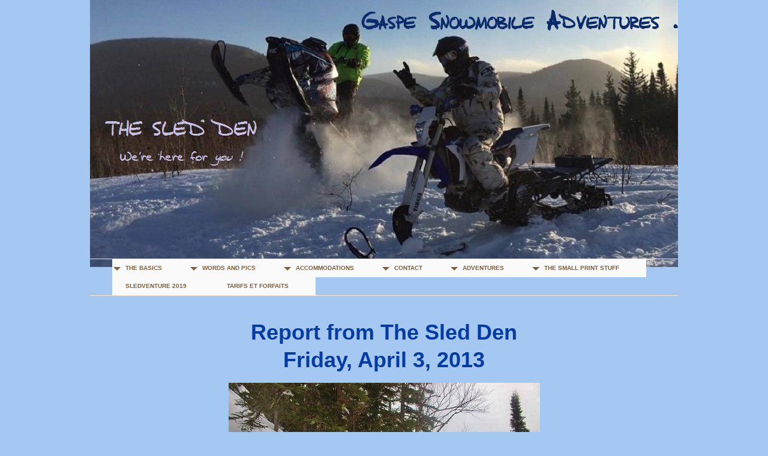

--- FILE ---
content_type: text/html; charset=UTF-8
request_url: https://www.gaspe-snowmobile-adventures.com/BLOG03APR15.html
body_size: 9187
content:
<!DOCTYPE HTML>
<html>
<head><meta http-equiv="content-type" content="text/html; charset=UTF-8"><title>Sled Den report Apr 03, 2015</title><meta name="description" content="Update from The Sled Den Apr 03, 2015"><meta id="viewport" name="viewport" content="width=device-width, initial-scale=1, maximum-scale=1, minimum-scale=1">
<link href="/sd/support-files/style.css" rel="stylesheet" type="text/css">
<!-- start: tool_blocks.sbi_html_head -->
<link rel="canonical" href="https://www.gaspe-snowmobile-adventures.com/BLOG03APR15.html"/>
<link rel="alternate" type="application/rss+xml" title="RSS" href="https://www.gaspe-snowmobile-adventures.com/backcountry.xml">
<meta property="og:site_name" content="Gaspe-Snowmobile-Adventures.com /The Sled Den"/>
<meta property="og:title" content="Sled Den report Apr 03, 2015"/>
<meta property="og:description" content="Update from The Sled Den Apr 03, 2015"/>
<meta property="og:type" content="article"/>
<meta property="og:url" content="https://www.gaspe-snowmobile-adventures.com/BLOG03APR15.html"/>
<meta property="og:image" content="https://www.gaspe-snowmobile-adventures.com/images/869604APR15.jpg"/>
<meta property="og:image" content="https://www.gaspe-snowmobile-adventures.com/images/864304APR15.jpg"/>
<meta property="og:image" content="https://www.gaspe-snowmobile-adventures.com/images/868004APR15.jpg"/>
<meta property="og:image" content="https://www.gaspe-snowmobile-adventures.com/images/869004APR15.jpg"/>
<meta property="og:image" content="https://www.gaspe-snowmobile-adventures.com/images/870004APR15.jpg"/>
<meta property="og:image" content="https://www.gaspe-snowmobile-adventures.com/images/871004APR15.jpg"/>
<meta property="og:image" content="https://www.gaspe-snowmobile-adventures.com/backcountry-fb.jpg"/>
<meta property="og:image" content="https://www.gaspe-snowmobile-adventures.com/images/873604APR15.jpg"/>
<meta property="og:image" content="https://www.gaspe-snowmobile-adventures.com/images/876904APR15.jpg"/>
<meta property="og:image" content="https://www.gaspe-snowmobile-adventures.com/images/882304APR15.jpg"/>
<meta property="og:image" content="https://www.gaspe-snowmobile-adventures.com/images/884104APR15.jpg"/>
<meta property="og:image" content="https://www.gaspe-snowmobile-adventures.com/images/891204APR15.jpg"/>
<!-- SD -->
<script>var https_page=0</script>
<script src="https://www.gaspe-snowmobile-adventures.com/sd/support-files/eucookie.js.pagespeed.jm.ksMg6Nudeq.js" async defer></script><!-- end: tool_blocks.sbi_html_head -->
<!-- start: shared_blocks.110619919#end-of-head -->
<!-- end: shared_blocks.110619919#end-of-head -->
<!--[if IE 8]>
    <script type="text/javascript" src="/sd/support-files/fix.js"></script>
    <![endif]-->
<script>var FIX=FIX||{};</script>
<!--[if IE 8]>
    <script type="text/javascript">
        FIX.doEndOfHead();
    </script>
    <![endif]-->
</head>
<body class="responsive">
<div id="PageWrapper" class="modern">
<div id="HeaderWrapper">
<div id="Header">
<div class="Liner">
<div class="WebsiteName">
<a href="/">Gaspe Snowmobile Adventures .</a>
</div><div class="Tagline"> </div>
<!-- start: shared_blocks.110619915#top-of-header -->
<!-- start: tool_blocks.navbar.horizontal.left --><div class="ResponsiveNavWrapper">
<div class="ResponsiveNavButton"><span>Menu</span></div><div class="HorizontalNavBarLeft HorizontalNavBar HorizontalNavBarCSS ResponsiveNav"><ul class="root"><li class="li1 submenu"><span class="navheader">THE BASICS</span><ul><li class="li2"><a href="/">Home</a></li><li class="li2"><a href="/snowmobiling-about-us.html">About Us</a></li></ul></li><li class="li1 submenu"><span class="navheader">WORDS AND PICS</span><ul><li class="li2"><a href="/backcountry-blog.html">Sled Den Blog</a></li><li class="li2"><a href="/sleddenfacebook1.html">Facebook</a></li><li class="li2"><a href="/Gaspebackcountryvideosandpics.html">Video & Pic Gallery</a></li><li class="li2"><a href="/olderblogs.html">Older Blogs</a></li></ul></li><li class="li1 submenu"><span class="navheader">ACCOMMODATIONS</span><ul><li class="li2"><a href="/snowmobile-rental-house.html">Sled Den Guest House</a></li><li class="li2"><a href="/rental-rates-sled-den-gaspesie.html">Rates and Plans</a></li><li class="li2"><a href="/payment.html">Payments</a></li></ul></li><li class="li1 submenu"><span class="navheader">CONTACT</span><ul><li class="li2"><a href="/contactus.html">Contact Us</a></li><li class="li2"><a href="/Gaspesnowmobileadventurescomments.html">Comments & Stories</a></li></ul></li><li class="li1 submenu"><span class="navheader">ADVENTURES</span><ul><li class="li2"><a href="/gaspe-snowmobiling-beg-jan.html">Gaspe Powder Rides</a></li><li class="li2"><a href="/backcountry.html">The Backcountry</a></li><li class="li2"><a href="/otherfunstuff.html">Other Fun Stuff</a></li><li class="li2"><a href="/thesleddersprayer.html">The Sledder's Prayer</a></li></ul></li><li class="li1 submenu"><span class="navheader">THE SMALL PRINT STUFF</span><ul><li class="li2"><a href="/privacy-policy.html">Privacy Policy</a></li><li class="li2"><a href="/disclamer.html">Disclamer</a></li></ul></li><li class="li1"><a href="/Sledventure2019.html">SledVenture 2019</a></li><li class="li1"><a href="/tariffsetforfaits.html">Tarifs et Forfaits</a></li></ul></div></div>
<!-- end: tool_blocks.navbar.horizontal.left -->
<!-- end: shared_blocks.110619915#top-of-header -->
<!-- start: shared_blocks.110619906#bottom-of-header -->
<!-- end: shared_blocks.110619906#bottom-of-header -->
</div><!-- end Liner -->
</div><!-- end Header -->
</div><!-- end HeaderWrapper -->
<div id="ContentWrapper">
<div id="ContentColumn">
<div class="Liner">
<!-- start: shared_blocks.110619903#above-h1 -->
<!-- end: shared_blocks.110619903#above-h1 -->
<h1>Report from The Sled Den<br/>Friday, April 3, 2013<br/></h1>
<!-- start: shared_blocks.110619923#below-h1 -->
<!-- end: shared_blocks.110619923#below-h1 -->
<div class="ImageBlock ImageBlockCenter"><img src="https://www.gaspe-snowmobile-adventures.com/images/869604APR15.jpg" width="519" height="346" data-pin-media="https://www.gaspe-snowmobile-adventures.com/images/869604APR15.jpg" style="width: 519px; height: auto"></div>
<p style="text-align: justify;"><span style="font-size:14.0pt;font-family:'times new roman';font-family:calibri;font-family:'times new roman';color:black;">What
an incredible day at The Sled Den!</span></p>
<!-- start: shared_blocks.110619918#below-paragraph-1 -->
<!-- end: shared_blocks.110619918#below-paragraph-1 -->
<div class="ImageBlock ImageBlockCenter"><img src="https://www.gaspe-snowmobile-adventures.com/images/864304APR15.jpg" width="519" height="346" data-pin-media="https://www.gaspe-snowmobile-adventures.com/images/864304APR15.jpg" style="width: 519px; height: auto"></div>
<p style="text-align: justify;"><span style="font-size:14.0pt;font-family:'times new roman';font-family:calibri;font-family:'times new roman';color:black;">Started
off with a few of the guys getting here very early in the morning so it was
they suggested they take a nap – we could start a little later because we could
still get in a full day’s riding as the sun sets a little later at this time of
year and there is still light at 7 pm or so……</span></p>
<div class="ImageBlock ImageBlockCenter"><img src="https://www.gaspe-snowmobile-adventures.com/images/868004APR15.jpg" width="519" height="346" data-pin-media="https://www.gaspe-snowmobile-adventures.com/images/868004APR15.jpg" style="width: 519px; height: auto"></div>
<p><span style="font-size:14.0pt;font-family:'times new roman';font-family:calibri;font-family:'times new roman';color:black;">Around
8:30 am a few people started to stir & by 9 am everyone was slowly
rising…….having a coffee or juice and meeting each other…… and after a really hearty breakfast we proceeded to one of the many spots we ride…………</span></p>
<div class="ImageBlock ImageBlockCenter"><img src="https://www.gaspe-snowmobile-adventures.com/images/869004APR15.jpg" width="519" height="346" data-pin-media="https://www.gaspe-snowmobile-adventures.com/images/869004APR15.jpg" style="width: 519px; height: auto"></div>
<p style="text-align: justify;"><span style="font-size:14.0pt;font-family:'times new roman';font-family:calibri;font-family:'times new roman';color:black;">We
got up to the area we had in mind to ride………….and found 3 - 4 inches of new
snow…… <em><b>WHOOHOO</b></em>!!!</span></p>
<div class="ImageBlock ImageBlockCenter"><img src="https://www.gaspe-snowmobile-adventures.com/images/870004APR15.jpg" width="519" height="346" data-pin-media="https://www.gaspe-snowmobile-adventures.com/images/870004APR15.jpg" style="width: 519px; height: auto"></div>
<p style="text-align: justify;"><span style="font-size:14.0pt;font-family:'times new roman';font-family:calibri;font-family:'times new roman';color:black;">Some
of the open areas are still windblown but a few spots where the snow collects
are still pretty good. There
are a lots of tracks in the trees but there are still a few spots where no one
has been riding………</span></p>
<div class="ImageBlock ImageBlockCenter"><img src="https://www.gaspe-snowmobile-adventures.com/images/871004APR15.jpg" width="519" height="346" data-pin-media="https://www.gaspe-snowmobile-adventures.com/images/871004APR15.jpg" style="width: 519px; height: auto"></div>
<p style="text-align: justify;"><span style="font-size:14.0pt;font-family:'times new roman';font-family:calibri;font-family:'times new roman';color:black;">Today
was spent in an area of trees that only had a couple of tracks so this made for
<em><b>excellent</b></em> riding.......after
east coasting the area to death, we decided to check some other trees near an
area we had ridden a few days before……..</span></p>
<div class="ImageBlock ImageBlockCenter"><img src="https://www.gaspe-snowmobile-adventures.com/images/873604APR15.jpg" width="519" height="346" data-pin-media="https://www.gaspe-snowmobile-adventures.com/images/873604APR15.jpg" style="width: 519px; height: auto"></div>
<p style="text-align: justify;"><span style="font-size:14.0pt;font-family:'times new roman';font-family:calibri;font-family:'times new roman';color:black;">On
our way over to the spot, we decided to investigate some trees that were a
little bit out of our way from where we expected to ride and to our surprise…….
we found the area had been untouched……..and just like a bunch of bumblebees in
a hive, we rode back & forth in that area of trees……..</span></p>
<div class="ImageBlock ImageBlockCenter"><img src="https://www.gaspe-snowmobile-adventures.com/images/876904APR15.jpg" width="519" height="346" data-pin-media="https://www.gaspe-snowmobile-adventures.com/images/876904APR15.jpg" style="width: 519px; height: auto"></div>
<p style="text-align: justify;"><span style="font-size:14.0pt;font-family:'times new roman';font-family:calibri;font-family:'times new roman';color:black;">After
riding in the trees for the first half of the day, some of the guys wanted to
do a few jumps & wheelies….So I left my son in the woods with a few of the
riders and went to take pics of those who wanted to do other stuff….</span></p>
<div class="ImageBlock ImageBlockCenter"><img src="https://www.gaspe-snowmobile-adventures.com/images/882304APR15.jpg" width="519" height="346" data-pin-media="https://www.gaspe-snowmobile-adventures.com/images/882304APR15.jpg" style="width: 519px; height: auto"></div>
<p style="text-align: justify;"><span style="font-size:14.0pt;font-family:'times new roman';font-family:calibri;font-family:'times new roman';color:black;">Even
though I love to ride the trees & it’s my favorite pastime, I am here for <i>your</i> trip not mine & this is why I
split my time if we have a group with different styles of riding………this way
everyone gets a pic…..’cause you can ride snow <i>anywhere</i> but you can’t get action shots <i>everywhere</i>…..</span></p>
<div class="ImageBlock ImageBlockCenter"><img src="https://www.gaspe-snowmobile-adventures.com/images/884104APR15.jpg" width="519" height="346" data-pin-media="https://www.gaspe-snowmobile-adventures.com/images/884104APR15.jpg" style="width: 519px; height: auto"></div>
<p style="text-align: justify;"><span style="font-size:14.0pt;font-family:'times new roman';font-family:calibri;font-family:'times new roman';color:black;">Heading
out again tomorrow – pretty sure our day will be cut short 'cause they are
calling for big winds & heavy snow which is supposed to be around a foot or
so of new snow & we’ll see…….</span></p>
<div class="ImageBlock ImageBlockCenter"><img src="https://www.gaspe-snowmobile-adventures.com/images/891204APR15.jpg" width="519" height="346" data-pin-media="https://www.gaspe-snowmobile-adventures.com/images/891204APR15.jpg" style="width: 519px; height: auto"></div>
<p style="text-align: justify;">&#xa0;&#xa0;&#xa0;&#xa0;&#xa0;&#xa0;&#xa0;&#xa0;&#xa0;&#xa0;&#xa0;&#xa0;&#xa0;&#xa0;&#xa0;&#xa0;&#xa0;&#xa0;&#xa0;&#xa0;&#xa0;&#xa0;&#xa0;&#xa0;&#xa0;&#xa0;&#xa0;&#xa0;&#xa0;&#xa0;&#xa0;&#xa0;&#xa0;&#xa0;&#xa0;&#xa0;&#xa0;&#xa0;&#xa0;&#xa0;&#xa0;&#xa0;&#xa0;&#xa0;&#xa0;&#xa0;&#xa0;&#xa0;&#xa0;&#xa0;&#xa0;&#xa0;&#xa0;&#xa0;&#xa0;&#xa0;&#xa0;&#xa0;&#xa0;&#xa0;&#xa0;&#xa0;&#xa0;&#xa0;&#xa0;&#xa0;&#xa0;&#xa0;&#xa0;&#xa0;&#xa0;&#xa0;&#xa0; ........Jack<br/></p>
<!-- start: shared_blocks.110619917#above-socialize-it -->
<!-- end: shared_blocks.110619917#above-socialize-it -->
<!-- start: shared_blocks.110619905#socialize-it -->
<!-- end: shared_blocks.110619905#socialize-it -->
<!-- start: shared_blocks.110619914#below-socialize-it -->
<div class=" socializeIt socializeIt-responsive" style="border-color: #cccccc; border-width: 1px 1px 1px 1px; border-style: solid; box-sizing: border-box"><div style="overflow-x: auto;">
<table class="columns_block grid_block" border="0" style="width: 100%;"><tr><td class="column_0" style="width: 20%;vertical-align:top;">
<div class="shareHeader">
<strong class="ss-shareLabel" style="font-size: 16px;">Share this page:</strong>
<div id="whatsthis" style="font-size:11px;"><a href="#" onclick="open_whats_this(); return false;">What&rsquo;s this?</a></div>
</div>
</td><td class="column_1" style="width: 80%;vertical-align:top;">
<!-- start: tool_blocks.social_sharing -->
<div class="SocialShare SocialShareRegular"><a href="#" rel="noopener noreferrer" onclick="window.open('https://www.facebook.com/sharer.php?u='+ encodeURIComponent(document.location.href) +'&t=' + encodeURIComponent(document.title), 'sharer','toolbar=0,status=0,width=700,height=500,resizable=yes,scrollbars=yes');return false;" target="_blank" class="socialIcon facebook"><svg width="20" height="20" aria-hidden="true" focusable="false" data-prefix="fab" data-icon="facebook-square" role="img" xmlns="http://www.w3.org/2000/svg" viewBox="0 0 448 512"><path fill="currentColor" d="M400 32H48A48 48 0 0 0 0 80v352a48 48 0 0 0 48 48h137.25V327.69h-63V256h63v-54.64c0-62.15 37-96.48 93.67-96.48 27.14 0 55.52 4.84 55.52 4.84v61h-31.27c-30.81 0-40.42 19.12-40.42 38.73V256h68.78l-11 71.69h-57.78V480H400a48 48 0 0 0 48-48V80a48 48 0 0 0-48-48z" class=""></path></svg><span>Facebook</span></a><a href="#" rel="noopener noreferrer" onclick="window.open('https://twitter.com/intent/tweet?text=Reading%20about%20this:%20'+encodeURIComponent(document.title)+'%20-%20' + encodeURIComponent(document.location.href), 'sharer','toolbar=0,status=0,width=700,height=500,resizable=yes,scrollbars=yes');return false;" target="_blank" class="socialIcon twitter"><svg width="20" height="20" aria-hidden="true" focusable="false" data-prefix="fab" data-icon="twitter-square" role="img" xmlns="http://www.w3.org/2000/svg" viewBox="0 0 448 512"><path fill="currentColor" d="M400 32H48C21.5 32 0 53.5 0 80v352c0 26.5 21.5 48 48 48h352c26.5 0 48-21.5 48-48V80c0-26.5-21.5-48-48-48zm-48.9 158.8c.2 2.8.2 5.7.2 8.5 0 86.7-66 186.6-186.6 186.6-37.2 0-71.7-10.8-100.7-29.4 5.3.6 10.4.8 15.8.8 30.7 0 58.9-10.4 81.4-28-28.8-.6-53-19.5-61.3-45.5 10.1 1.5 19.2 1.5 29.6-1.2-30-6.1-52.5-32.5-52.5-64.4v-.8c8.7 4.9 18.9 7.9 29.6 8.3a65.447 65.447 0 0 1-29.2-54.6c0-12.2 3.2-23.4 8.9-33.1 32.3 39.8 80.8 65.8 135.2 68.6-9.3-44.5 24-80.6 64-80.6 18.9 0 35.9 7.9 47.9 20.7 14.8-2.8 29-8.3 41.6-15.8-4.9 15.2-15.2 28-28.8 36.1 13.2-1.4 26-5.1 37.8-10.2-8.9 13.1-20.1 24.7-32.9 34z" class=""></path></svg><span>Twitter</span></a><a href="#" rel="noopener noreferrer" onclick="var script = document.createElement('script');script.setAttribute('type','text/javascript');script.setAttribute('src', 'https://assets.pinterest.com/js/pinmarklet.js');document.getElementsByTagName('head')[0].appendChild(script);return false" target="_blank" class="socialIcon pinterest"><svg width="20" height="20" aria-hidden="true" focusable="false" data-prefix="fab" data-icon="pinterest-square" role="img" xmlns="http://www.w3.org/2000/svg" viewBox="0 0 448 512"><path fill="currentColor" d="M448 80v352c0 26.5-21.5 48-48 48H154.4c9.8-16.4 22.4-40 27.4-59.3 3-11.5 15.3-58.4 15.3-58.4 8 15.3 31.4 28.2 56.3 28.2 74.1 0 127.4-68.1 127.4-152.7 0-81.1-66.2-141.8-151.4-141.8-106 0-162.2 71.1-162.2 148.6 0 36 19.2 80.8 49.8 95.1 4.7 2.2 7.1 1.2 8.2-3.3.8-3.4 5-20.1 6.8-27.8.6-2.5.3-4.6-1.7-7-10.1-12.3-18.3-34.9-18.3-56 0-54.2 41-106.6 110.9-106.6 60.3 0 102.6 41.1 102.6 99.9 0 66.4-33.5 112.4-77.2 112.4-24.1 0-42.1-19.9-36.4-44.4 6.9-29.2 20.3-60.7 20.3-81.8 0-53-75.5-45.7-75.5 25 0 21.7 7.3 36.5 7.3 36.5-31.4 132.8-36.1 134.5-29.6 192.6l2.2.8H48c-26.5 0-48-21.5-48-48V80c0-26.5 21.5-48 48-48h352c26.5 0 48 21.5 48 48z" class=""></path></svg><span>Pinterest</span></a><a href="#" rel="noopener noreferrer" onclick="window.open('https://www.tumblr.com/share/link?url='+ encodeURIComponent(document.location.href) + '&name='+ encodeURIComponent(document.title), 'sharer','toolbar=0,status=0,width=700,height=500,resizable=yes,scrollbars=yes');return false;" target="_blank" class="socialIcon tumblr"><svg width="20" height="20" aria-hidden="true" focusable="false" data-prefix="fab" data-icon="tumblr-square" role="img" xmlns="http://www.w3.org/2000/svg" viewBox="0 0 448 512"><path fill="currentColor" d="M400 32H48C21.5 32 0 53.5 0 80v352c0 26.5 21.5 48 48 48h352c26.5 0 48-21.5 48-48V80c0-26.5-21.5-48-48-48zm-82.3 364.2c-8.5 9.1-31.2 19.8-60.9 19.8-75.5 0-91.9-55.5-91.9-87.9v-90h-29.7c-3.4 0-6.2-2.8-6.2-6.2v-42.5c0-4.5 2.8-8.5 7.1-10 38.8-13.7 50.9-47.5 52.7-73.2.5-6.9 4.1-10.2 10-10.2h44.3c3.4 0 6.2 2.8 6.2 6.2v72h51.9c3.4 0 6.2 2.8 6.2 6.2v51.1c0 3.4-2.8 6.2-6.2 6.2h-52.1V321c0 21.4 14.8 33.5 42.5 22.4 3-1.2 5.6-2 8-1.4 2.2.5 3.6 2.1 4.6 4.9l13.8 40.2c1 3.2 2 6.7-.3 9.1z" class=""></path></svg><span>Tumblr</span></a><a href="#" rel="noopener noreferrer" onclick="window.open('https://reddit.com/submit?url='+ encodeURIComponent(document.location.href) + '&title=' + encodeURIComponent(document.title), 'sharer','toolbar=0,status=0,width=700,height=500,resizable=yes,scrollbars=yes');return false;" target="_blank" class="socialIcon reddit"><svg width="20" height="20" aria-hidden="true" focusable="false" data-prefix="fab" data-icon="reddit-square" role="img" xmlns="http://www.w3.org/2000/svg" viewBox="0 0 448 512"><path fill="currentColor" d="M283.2 345.5c2.7 2.7 2.7 6.8 0 9.2-24.5 24.5-93.8 24.6-118.4 0-2.7-2.4-2.7-6.5 0-9.2 2.4-2.4 6.5-2.4 8.9 0 18.7 19.2 81 19.6 100.5 0 2.4-2.3 6.6-2.3 9 0zm-91.3-53.8c0-14.9-11.9-26.8-26.5-26.8-14.9 0-26.8 11.9-26.8 26.8 0 14.6 11.9 26.5 26.8 26.5 14.6 0 26.5-11.9 26.5-26.5zm90.7-26.8c-14.6 0-26.5 11.9-26.5 26.8 0 14.6 11.9 26.5 26.5 26.5 14.9 0 26.8-11.9 26.8-26.5 0-14.9-11.9-26.8-26.8-26.8zM448 80v352c0 26.5-21.5 48-48 48H48c-26.5 0-48-21.5-48-48V80c0-26.5 21.5-48 48-48h352c26.5 0 48 21.5 48 48zm-99.7 140.6c-10.1 0-19 4.2-25.6 10.7-24.1-16.7-56.5-27.4-92.5-28.6l18.7-84.2 59.5 13.4c0 14.6 11.9 26.5 26.5 26.5 14.9 0 26.8-12.2 26.8-26.8 0-14.6-11.9-26.8-26.8-26.8-10.4 0-19.3 6.2-23.8 14.9l-65.7-14.6c-3.3-.9-6.5 1.5-7.4 4.8l-20.5 92.8c-35.7 1.5-67.8 12.2-91.9 28.9-6.5-6.8-15.8-11-25.9-11-37.5 0-49.8 50.4-15.5 67.5-1.2 5.4-1.8 11-1.8 16.7 0 56.5 63.7 102.3 141.9 102.3 78.5 0 142.2-45.8 142.2-102.3 0-5.7-.6-11.6-2.1-17 33.6-17.2 21.2-67.2-16.1-67.2z" class=""></path></svg><span>Reddit</span></a><a href="#" rel="noopener noreferrer" onclick="window.open('https://api.whatsapp.com/send?text='+encodeURIComponent(document.location.href), 'sharer','toolbar=0,status=0,width=700,height=500,resizable=yes,scrollbars=yes');return false;" target="_blank" class="socialIcon whatsapp"><svg width="20" height="20" aria-hidden="true" focusable="false" data-prefix="fab" data-icon="whatsapp-square" role="img" xmlns="http://www.w3.org/2000/svg" viewBox="0 0 448 512"><path fill="currentColor" d="M224 122.8c-72.7 0-131.8 59.1-131.9 131.8 0 24.9 7 49.2 20.2 70.1l3.1 5-13.3 48.6 49.9-13.1 4.8 2.9c20.2 12 43.4 18.4 67.1 18.4h.1c72.6 0 133.3-59.1 133.3-131.8 0-35.2-15.2-68.3-40.1-93.2-25-25-58-38.7-93.2-38.7zm77.5 188.4c-3.3 9.3-19.1 17.7-26.7 18.8-12.6 1.9-22.4.9-47.5-9.9-39.7-17.2-65.7-57.2-67.7-59.8-2-2.6-16.2-21.5-16.2-41s10.2-29.1 13.9-33.1c3.6-4 7.9-5 10.6-5 2.6 0 5.3 0 7.6.1 2.4.1 5.7-.9 8.9 6.8 3.3 7.9 11.2 27.4 12.2 29.4s1.7 4.3.3 6.9c-7.6 15.2-15.7 14.6-11.6 21.6 15.3 26.3 30.6 35.4 53.9 47.1 4 2 6.3 1.7 8.6-1 2.3-2.6 9.9-11.6 12.5-15.5 2.6-4 5.3-3.3 8.9-2 3.6 1.3 23.1 10.9 27.1 12.9s6.6 3 7.6 4.6c.9 1.9.9 9.9-2.4 19.1zM400 32H48C21.5 32 0 53.5 0 80v352c0 26.5 21.5 48 48 48h352c26.5 0 48-21.5 48-48V80c0-26.5-21.5-48-48-48zM223.9 413.2c-26.6 0-52.7-6.7-75.8-19.3L64 416l22.5-82.2c-13.9-24-21.2-51.3-21.2-79.3C65.4 167.1 136.5 96 223.9 96c42.4 0 82.2 16.5 112.2 46.5 29.9 30 47.9 69.8 47.9 112.2 0 87.4-72.7 158.5-160.1 158.5z" class=""></path></svg><span>WhatsApp</span></a></div>
<!-- end: tool_blocks.social_sharing -->
</td></tr></table>
</div>
</div>
<!-- end: shared_blocks.110619914#below-socialize-it -->
</div><!-- end Liner -->
</div><!-- end ContentColumn -->
</div><!-- end ContentWrapper -->
<div id="FooterWrapper">
<div id="Footer">
<div class="Liner">
<!-- start: shared_blocks.110619907#above-bottom-nav -->
<div class="ImageBlock ImageBlockCenter"><img src="[data-uri]" data-pin-media="https://www.gaspe-snowmobile-adventures.com/images/thumb_warning_street_sign_snowmobile_crossing.png" style="width: 50px; height: auto"></div>
<!-- end: shared_blocks.110619907#above-bottom-nav -->
<!-- start: shared_blocks.110619910#bottom-navigation -->
<!-- end: shared_blocks.110619910#bottom-navigation -->
<!-- start: shared_blocks.110619904#below-bottom-nav -->
<p><span style="font-size:8.0pt;">© All rights reserved.
Copyright Gaspe-snowmobile-adventures.com 2013 - 2017<br/></span></p>
<!-- end: shared_blocks.110619904#below-bottom-nav -->
<!-- start: shared_blocks.110619909#footer -->
<!-- end: shared_blocks.110619909#footer -->
</div><!-- end Liner -->
</div><!-- end Footer -->
</div><!-- end FooterWrapper -->
</div><!-- end PageWrapper -->
<!--[if !IE 8]> -->
<script src="/sd/support-files/fix.js"></script>
<script>FIX.modernize();</script>
<!-- <![endif]-->
<script>FIX.doEndOfBody();</script>
<script src="/sd/support-files/design.js"></script>
<!-- start: tool_blocks.sbi_html_body_end -->
<script>var SS_PARAMS={pinterest_enabled:false,googleplus1_on_page:false,socializeit_onpage:false};</script><style>.g-recaptcha{display:inline-block}.recaptcha_wrapper{text-align:center}</style>
<script>if(typeof recaptcha_callbackings!=="undefined"){SS_PARAMS.recaptcha_callbackings=recaptcha_callbackings||[]};</script><script>(function(d,id){if(d.getElementById(id)){return;}var s=d.createElement('script');s.async=true;s.defer=true;s.src="/ssjs/ldr.js";s.id=id;d.getElementsByTagName('head')[0].appendChild(s);})(document,'_ss_ldr_script');</script><!-- end: tool_blocks.sbi_html_body_end -->
<!-- Generated at 03:11:28 02-Dec-2022 with decoratingfun v129 -->
</body>
</html>
